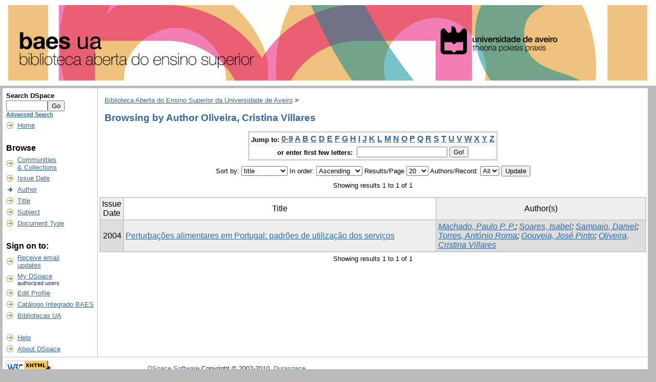

--- FILE ---
content_type: text/html;charset=UTF-8
request_url: http://baes.ua.pt/browse?type=author&sort_by=1&order=ASC&rpp=20&etal=-1&value=Oliveira%2C+Cristina+Villares&starts_with=L
body_size: 17941
content:



















<!DOCTYPE html PUBLIC "-//W3C//DTD XHTML 1.0 Transitional//EN" "http://www.w3.org/TR/xhtml1/DTD/xhtml1-transitional.dtd">
<html>
    <head>
        <title>Biblioteca Aberta do Ensino Superior da Universidade de Aveiro: Browsing DSpace</title>
        <meta http-equiv="Content-Type" content="text/html; charset=UTF-8" />
        <meta name="Generator" content="DSpace 1.6.2" />
        <link rel="stylesheet" href="/styles.css.jsp" type="text/css" />
        <link rel="stylesheet" href="/print.css" media="print" type="text/css" />
        <link rel="shortcut icon" href="/favicon.ico" type="image/x-icon"/>

        <link rel="search" type="application/opensearchdescription+xml" href="/open-search/description.xml" title="DSpace"/>

        
    <script type="text/javascript" src="/utils.js"></script>
    <script type="text/javascript" src="/static/js/scriptaculous/prototype.js"> </script>
    <script type="text/javascript" src="/static/js/scriptaculous/effects.js"> </script>
    <script type="text/javascript" src="/static/js/scriptaculous/builder.js"> </script>
    <script type="text/javascript" src="/static/js/scriptaculous/controls.js"> </script>
    <script type="text/javascript" src="/static/js/choice-support.js"> </script>
    </head>

    
    
    <body>

        
        
        <table class="pageBanner" width="100%" border="0" cellpadding="0" cellspacing="0">

            
            <tr>
                <td></td>
                   
                    <td class="tagLine" width="99%" align="center"> 
                    
			<a href="/"><img src="/image/dspace-blue.gif" alt="Biblioteca Aberta do Ensino Superior da Universidade de Aveiro" width="100%" border="0"/></a></td>

		
                <td nowrap="nowrap" valign="middle">
                </td>
            </tr>
        </table>

        





        

        
        <table class="centralPane" width="99%" border="0" cellpadding="3" cellspacing="1">

            
            <tr valign="top">

            

            <td class="navigationBar">
                























<form method="get" action="/simple-search">


  <table width="100%" class="searchBox">
    <tr>
      <td>
        <table width="100%" border="0" cellspacing="0" >
          <tr>
            <td class="searchBoxLabel"><label for="tequery">Search&nbsp;DSpace</label></td>
          </tr>
          <tr>
            <td class="searchBoxLabelSmall" valign="middle" nowrap="nowrap">
              
              <input type="text" name="query" id="tequery" size="8"/><input type="submit" name="submit" value="Go" />
              <br/><a href="/advanced-search">Advanced Search</a>

            </td>
          </tr>
        </table>
      </td>
    </tr>
  </table>
</form>


<table width="100%" border="0" cellspacing="2" cellpadding="2">
  <tr class="navigationBarItem">
    <td>
      <img alt="" src="/image/arrow.gif" width="16" height="16"/>
    </td>

    <td nowrap="nowrap" class="navigationBarItem">
      <a href="/">Home</a>
    </td>
  </tr>

  <tr>
    <td colspan="2">&nbsp;</td>
  </tr>

  <tr>
    <td nowrap="nowrap" colspan="2" class="navigationBarSublabel">Browse</td>
  </tr>

  <tr class="navigationBarItem">
    <td>
      <img alt="" src="/image/arrow.gif" width="16" height="16"/>
    </td>
    <td nowrap="nowrap" class="navigationBarItem">
      <a href="/community-list">Communities<br/>&amp;&nbsp;Collections</a>
    </td>
  </tr>





		<tr class="navigationBarItem">
    		<td>
      			<img alt="" src="/image/arrow.gif" width="16" height="16"/>
    		</td>
    		<td nowrap="nowrap" class="navigationBarItem">
      			<a href="/browse?type=dateissued">Issue Date</a>
    		</td>
  		</tr>
	
		<tr class="navigationBarItem">
    		<td>
      			<img alt="" src="/image/arrow-highlight.gif" width="16" height="16"/>
    		</td>
    		<td nowrap="nowrap" class="navigationBarItem">
      			<a href="/browse?type=author">Author</a>
    		</td>
  		</tr>
	
		<tr class="navigationBarItem">
    		<td>
      			<img alt="" src="/image/arrow.gif" width="16" height="16"/>
    		</td>
    		<td nowrap="nowrap" class="navigationBarItem">
      			<a href="/browse?type=title">Title</a>
    		</td>
  		</tr>
	
		<tr class="navigationBarItem">
    		<td>
      			<img alt="" src="/image/arrow.gif" width="16" height="16"/>
    		</td>
    		<td nowrap="nowrap" class="navigationBarItem">
      			<a href="/browse?type=subject">Subject</a>
    		</td>
  		</tr>
	
		<tr class="navigationBarItem">
    		<td>
      			<img alt="" src="/image/arrow.gif" width="16" height="16"/>
    		</td>
    		<td nowrap="nowrap" class="navigationBarItem">
      			<a href="/browse?type=type">Document Type</a>
    		</td>
  		</tr>
	



  <tr>
    <td colspan="2">&nbsp;</td>
  </tr>

  <tr>
    <td nowrap="nowrap" colspan="2" class="navigationBarSublabel">Sign on to:</td>
  </tr>

  <tr class="navigationBarItem">
    <td>
      <img alt="" src="/image/arrow.gif" width="16" height="16"/>
    </td>
    <td nowrap="nowrap" class="navigationBarItem">
      <a href="/subscribe">Receive email<br/>updates</a>
    </td>
  </tr>

  <tr class="navigationBarItem">
    <td>
      <img alt="" src="/image/arrow.gif" width="16" height="16"/>
    </td>
    <td nowrap="nowrap" class="navigationBarItem">
      <a href="/mydspace">My DSpace</a><br/>
      <small>authorized users</small>
    </td>
  </tr>

  <tr class="navigationBarItem">
    <td>
      <img alt="" src="/image/arrow.gif" width="16" height="16"/>
    </td>
    <td nowrap="nowrap" class="navigationBarItem">
      <a href="/profile">Edit Profile</a>
    </td>
  </tr>


<tr class="navigationBarItem">
    <td>
      <img alt="" src="/image/arrow.gif" width="16" height="16"/>
    </td>
    <td nowrap="nowrap" class="navigationBarItem">
      <a href="http://zen.up.pt/V/?FUNC=meta-1&INIT_TYPE=CategoryList&mode=advanced&CATEGORY=BAES">Cat&#225;logo Integrado BAES</a>
    </td>
  </tr>

  <tr class="navigationBarItem">
    <td>
      <img alt="" src="/image/arrow.gif" width="16" height="16"/>
    </td>
    <td nowrap="nowrap" class="navigationBarItem">
      <a href="http://www.ua.pt/sbidm/biblioteca/">Bibliotecas UA</a>
    </td>
  </tr>





  <tr>
    <td colspan="2">&nbsp;</td>
  </tr>

  <tr class="navigationBarItem">
    <td>
      <img alt="" src="/image/arrow.gif" width="16" height="16"/>
    </td>
    <td nowrap="nowrap" class="navigationBarItem">
            <script type="text/javascript">
<!-- Javascript starts here
document.write('<a href="#" onClick="var popupwin = window.open(\'/help/index.html\',\'dspacepopup\',\'height=600,width=550,resizable,scrollbars\');popupwin.focus();return false;">Help<\/a>');
// -->
</script><noscript><a href="/help/index.html" target="dspacepopup">Help</a></noscript>
    </td>
  </tr>

  <tr class="navigationBarItem">
    <td>
      <img alt="" src="/image/arrow.gif" width="16" height="16"/>
    </td>
    <td nowrap="nowrap" class="navigationBarItem">
      <a href="http://www.dspace.org/">About DSpace</a>
    </td>
  </tr>
</table>

            </td>

            

            
            
            
            <td class="pageContents" width="100%">

                

                




  


<p class="locationBar">

<a href="/">Biblioteca Aberta do Ensino Superior da Universidade de Aveiro</a>&nbsp;&gt;

</p>





























	
	<h2>
		Browsing  by Author Oliveira, Cristina Villares
	</h2>

	
	
	<div align="center" id="browse_navigation">
	<form method="get" action="/browse">
			<input type="hidden" name="type" value="author"/>
			<input type="hidden" name="sort_by" value="1"/>
			<input type="hidden" name="order" value="ASC"/>
			<input type="hidden" name="rpp" value="20"/>
			<input type="hidden" name="etal" value="-1" />
<input type="hidden" name="value" value="Oliveira, Cristina Villares"/>
	
	
	
	<table align="center" border="0" bgcolor="#CCCCCC" cellpadding="0" summary="Browse the respository">
		<tr>
	    	<td>
	        	<table border="0" bgcolor="#EEEEEE" cellpadding="2">
	            	<tr>
	                	<td class="browseBar">
	    					<span class="browseBarLabel">Jump to:</span>
	                        <a href="/browse?type=author&amp;sort_by=1&amp;order=ASC&amp;rpp=20&amp;etal=-1&amp;value=Oliveira%2C+Cristina+Villares&amp;starts_with=0">0-9</a>

	                        <a href="/browse?type=author&amp;sort_by=1&amp;order=ASC&amp;rpp=20&amp;etal=-1&amp;value=Oliveira%2C+Cristina+Villares&amp;starts_with=A">A</a>

	                        <a href="/browse?type=author&amp;sort_by=1&amp;order=ASC&amp;rpp=20&amp;etal=-1&amp;value=Oliveira%2C+Cristina+Villares&amp;starts_with=B">B</a>

	                        <a href="/browse?type=author&amp;sort_by=1&amp;order=ASC&amp;rpp=20&amp;etal=-1&amp;value=Oliveira%2C+Cristina+Villares&amp;starts_with=C">C</a>

	                        <a href="/browse?type=author&amp;sort_by=1&amp;order=ASC&amp;rpp=20&amp;etal=-1&amp;value=Oliveira%2C+Cristina+Villares&amp;starts_with=D">D</a>

	                        <a href="/browse?type=author&amp;sort_by=1&amp;order=ASC&amp;rpp=20&amp;etal=-1&amp;value=Oliveira%2C+Cristina+Villares&amp;starts_with=E">E</a>

	                        <a href="/browse?type=author&amp;sort_by=1&amp;order=ASC&amp;rpp=20&amp;etal=-1&amp;value=Oliveira%2C+Cristina+Villares&amp;starts_with=F">F</a>

	                        <a href="/browse?type=author&amp;sort_by=1&amp;order=ASC&amp;rpp=20&amp;etal=-1&amp;value=Oliveira%2C+Cristina+Villares&amp;starts_with=G">G</a>

	                        <a href="/browse?type=author&amp;sort_by=1&amp;order=ASC&amp;rpp=20&amp;etal=-1&amp;value=Oliveira%2C+Cristina+Villares&amp;starts_with=H">H</a>

	                        <a href="/browse?type=author&amp;sort_by=1&amp;order=ASC&amp;rpp=20&amp;etal=-1&amp;value=Oliveira%2C+Cristina+Villares&amp;starts_with=I">I</a>

	                        <a href="/browse?type=author&amp;sort_by=1&amp;order=ASC&amp;rpp=20&amp;etal=-1&amp;value=Oliveira%2C+Cristina+Villares&amp;starts_with=J">J</a>

	                        <a href="/browse?type=author&amp;sort_by=1&amp;order=ASC&amp;rpp=20&amp;etal=-1&amp;value=Oliveira%2C+Cristina+Villares&amp;starts_with=K">K</a>

	                        <a href="/browse?type=author&amp;sort_by=1&amp;order=ASC&amp;rpp=20&amp;etal=-1&amp;value=Oliveira%2C+Cristina+Villares&amp;starts_with=L">L</a>

	                        <a href="/browse?type=author&amp;sort_by=1&amp;order=ASC&amp;rpp=20&amp;etal=-1&amp;value=Oliveira%2C+Cristina+Villares&amp;starts_with=M">M</a>

	                        <a href="/browse?type=author&amp;sort_by=1&amp;order=ASC&amp;rpp=20&amp;etal=-1&amp;value=Oliveira%2C+Cristina+Villares&amp;starts_with=N">N</a>

	                        <a href="/browse?type=author&amp;sort_by=1&amp;order=ASC&amp;rpp=20&amp;etal=-1&amp;value=Oliveira%2C+Cristina+Villares&amp;starts_with=O">O</a>

	                        <a href="/browse?type=author&amp;sort_by=1&amp;order=ASC&amp;rpp=20&amp;etal=-1&amp;value=Oliveira%2C+Cristina+Villares&amp;starts_with=P">P</a>

	                        <a href="/browse?type=author&amp;sort_by=1&amp;order=ASC&amp;rpp=20&amp;etal=-1&amp;value=Oliveira%2C+Cristina+Villares&amp;starts_with=Q">Q</a>

	                        <a href="/browse?type=author&amp;sort_by=1&amp;order=ASC&amp;rpp=20&amp;etal=-1&amp;value=Oliveira%2C+Cristina+Villares&amp;starts_with=R">R</a>

	                        <a href="/browse?type=author&amp;sort_by=1&amp;order=ASC&amp;rpp=20&amp;etal=-1&amp;value=Oliveira%2C+Cristina+Villares&amp;starts_with=S">S</a>

	                        <a href="/browse?type=author&amp;sort_by=1&amp;order=ASC&amp;rpp=20&amp;etal=-1&amp;value=Oliveira%2C+Cristina+Villares&amp;starts_with=T">T</a>

	                        <a href="/browse?type=author&amp;sort_by=1&amp;order=ASC&amp;rpp=20&amp;etal=-1&amp;value=Oliveira%2C+Cristina+Villares&amp;starts_with=U">U</a>

	                        <a href="/browse?type=author&amp;sort_by=1&amp;order=ASC&amp;rpp=20&amp;etal=-1&amp;value=Oliveira%2C+Cristina+Villares&amp;starts_with=V">V</a>

	                        <a href="/browse?type=author&amp;sort_by=1&amp;order=ASC&amp;rpp=20&amp;etal=-1&amp;value=Oliveira%2C+Cristina+Villares&amp;starts_with=W">W</a>

	                        <a href="/browse?type=author&amp;sort_by=1&amp;order=ASC&amp;rpp=20&amp;etal=-1&amp;value=Oliveira%2C+Cristina+Villares&amp;starts_with=X">X</a>

	                        <a href="/browse?type=author&amp;sort_by=1&amp;order=ASC&amp;rpp=20&amp;etal=-1&amp;value=Oliveira%2C+Cristina+Villares&amp;starts_with=Y">Y</a>

	                        <a href="/browse?type=author&amp;sort_by=1&amp;order=ASC&amp;rpp=20&amp;etal=-1&amp;value=Oliveira%2C+Cristina+Villares&amp;starts_with=Z">Z</a>

	                    </td>
	                </tr>
	                <tr>
	                	<td class="browseBar" align="center">
	    					<span class="browseBarLabel">or enter first few letters:&nbsp;</span>
	    					<input type="text" name="starts_with"/>&nbsp;<input type="submit" value="Go!" />
	                    </td>
	                </tr>
	            </table>
	        </td>
	    </tr>
	</table>

	</form>
	</div>
	

	
	<div align="center" id="browse_controls">
	<form method="get" action="/browse">
		<input type="hidden" name="type" value="author"/>
<input type="hidden" name="value" value="Oliveira, Cristina Villares"/>





		Sort by:
		<select name="sort_by">
 <option value="3" >submit date</option> <option value="1" selected="selected">title</option> <option value="2" >issue date</option>
		</select>

		
		In order:
		<select name="order">
			<option value="ASC" selected="selected">Ascending</option>
			<option value="DESC" >Descending</option>
		</select>
		
		Results/Page
		<select name="rpp">
	
			<option value="5" >5</option>
	
			<option value="10" >10</option>
	
			<option value="15" >15</option>
	
			<option value="20" selected="selected">20</option>
	
			<option value="25" >25</option>
	
			<option value="30" >30</option>
	
			<option value="35" >35</option>
	
			<option value="40" >40</option>
	
			<option value="45" >45</option>
	
			<option value="50" >50</option>
	
			<option value="55" >55</option>
	
			<option value="60" >60</option>
	
			<option value="65" >65</option>
	
			<option value="70" >70</option>
	
			<option value="75" >75</option>
	
			<option value="80" >80</option>
	
			<option value="85" >85</option>
	
			<option value="90" >90</option>
	
			<option value="95" >95</option>
	
			<option value="100" >100</option>

		</select>
		
		Authors/Record:
		<select name="etal">

			<option value="0" selected="selected">All</option>
<option value="1" >1</option>	
			<option value="5" >5</option>
	
			<option value="10" >10</option>
	
			<option value="15" >15</option>
	
			<option value="20" >20</option>
	
			<option value="25" >25</option>
	
			<option value="30" >30</option>
	
			<option value="35" >35</option>
	
			<option value="40" >40</option>
	
			<option value="45" >45</option>
	
			<option value="50" >50</option>

		</select>
		
		<input type="submit" name="submit_browse" value="Update"/>



	</form>
	</div>

	
	<div align="center" class="browse_range">
		Showing results 1 to 1 of 1
	</div>

	
	<div align="center">



	</div>
	
    
    
	<table align="center" class="miscTable" summary="This table browses all dspace content">
<colgroup><col width="130" /><col width="60%" /><col width="40%" /></colgroup>
<tr>
<th id="t1" class="oddRowEvenCol">Issue Date</th><th id="t2" class="oddRowOddCol">Title</th><th id="t3" class="oddRowEvenCol">Author(s)</th></tr><tr><td headers="t1" class="evenRowEvenCol" nowrap="nowrap" align="right">2004</td><td headers="t2" class="evenRowOddCol" ><a href="/handle/10849/113">Perturbações alimentares em Portugal: padrões de utilização dos serviços</a></td><td headers="t3" class="evenRowEvenCol" ><em><a href="/browse?type=author&amp;value=Machado%2C+Paulo+P.+P.">Machado, Paulo P. P.</a>; <a href="/browse?type=author&amp;value=Soares%2C+Isabel">Soares, Isabel</a>; <a href="/browse?type=author&amp;value=Sampaio%2C+Daniel">Sampaio, Daniel</a>; <a href="/browse?type=author&amp;value=Torres%2C+Ant%C3%B3nio+Roma">Torres, António Roma</a>; <a href="/browse?type=author&amp;value=Gouveia%2C+Jos%C3%A9+Pinto">Gouveia, José Pinto</a>; <a href="/browse?type=author&amp;value=Oliveira%2C+Cristina+Villares">Oliveira, Cristina Villares</a></em></td></tr>
</table>

    
	
	<div align="center" class="browse_range">
		Showing results 1 to 1 of 1
	</div>

	
	<div align="center">



	</div>

	
	













                    
                    <p>&nbsp;</p>
                </td>

            

            </tr>

            
             <tr class="pageFooterBar">
                <td colspan="2" class="pageFootnote">
                    <table class="pageFooterBar" width="100%">
                        <tr>
                            <td>
                                <a href="http://validator.w3.org/check?uri=referer"><img
                                    src="/image/valid-xhtml10.png"
                                    alt="Valid XHTML 1.0!" height="31" width="88" /></a>
                            </td>
                            <td class="pageFootnote">
                                <a target="_blank" href="http://www.dspace.org/">DSpace Software</a> Copyright&nbsp;&copy;&nbsp;2002-2010&nbsp; <a target="_blank" href="http://www.duraspace.org/">Duraspace</a>&nbsp;
                                
                                <a href="/htmlmap"></a>
                            </td>
                            <td nowrap="nowrap" valign="middle"> 
                            </td>
                        </tr>
                    </table>
                </td>
            </tr>
        </table>
    </body>
</html>






























